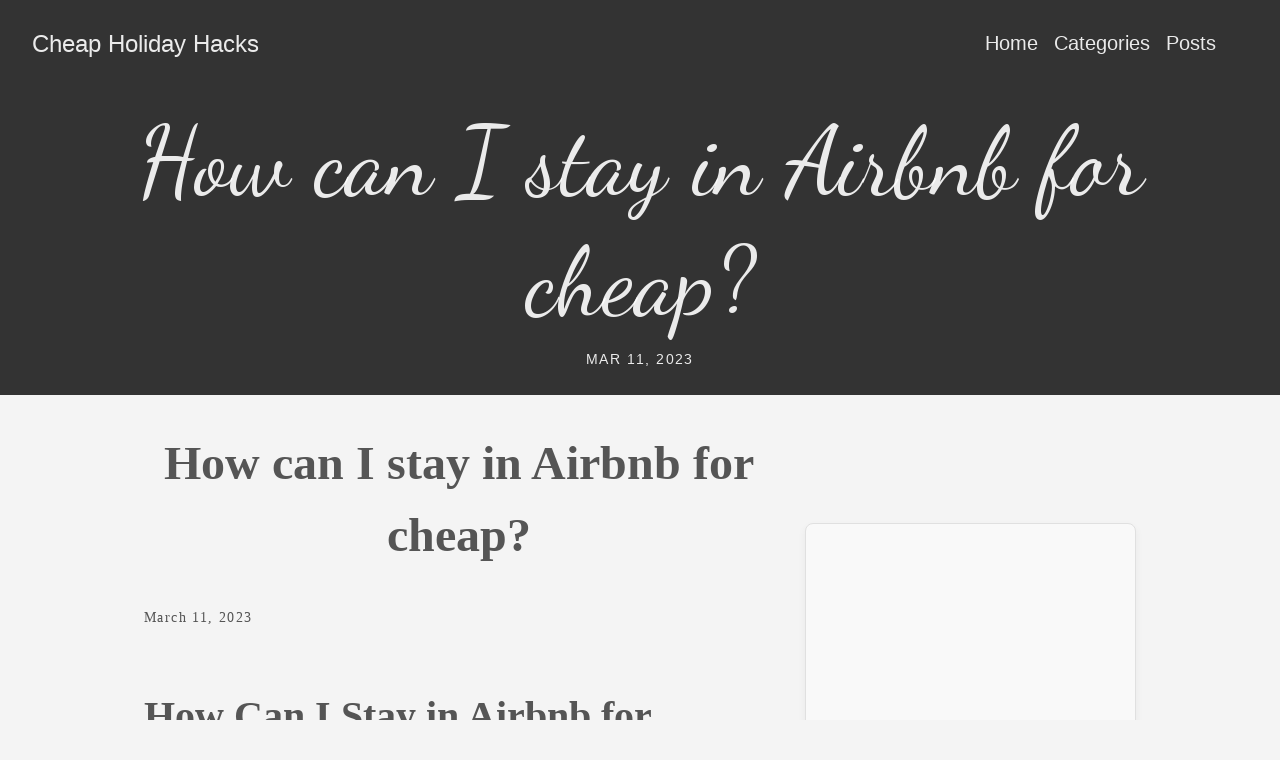

--- FILE ---
content_type: text/html; charset=UTF-8
request_url: https://cheapholidayhacks.com/holidaydestinations/how-can-i-stay-in-airbnb-for-cheap/
body_size: 3064
content:
<!doctype html><html lang=en-us><head><meta charset=utf-8><meta http-equiv=X-UA-Compatible content="IE=edge,chrome=1"><title>How can I stay in Airbnb for cheap? | Cheap Holiday Hacks</title>
<meta name=viewport content="width=device-width,minimum-scale=1"><meta name=description content="How Can I Stay in Airbnb for Cheap? Traveling is one of the most exciting and rewarding experiences that a person can have. It’s a great way to explore the world, meet new people, and experience different cultures."><meta name=generator content="Hugo 0.128.0"><meta name=robots content="index, follow"><meta name=author content="HolidayGuru"><link rel=stylesheet href=https://cheapholidayhacks.com/ananke/css/main.min.2438bcafd7af9675c426d1a4afcd16cfff18e4e10f401071e45b5ccd3be40a0d.css><link rel=canonical href=https://cheapholidayhacks.com/holidaydestinations/how-can-i-stay-in-airbnb-for-cheap/><meta property="og:url" content="https://cheapholidayhacks.com/holidaydestinations/how-can-i-stay-in-airbnb-for-cheap/"><meta property="og:site_name" content="Cheap Holiday Hacks"><meta property="og:title" content="How can I stay in Airbnb for cheap?"><meta property="og:description" content="How Can I Stay in Airbnb for Cheap? Traveling is one of the most exciting and rewarding experiences that a person can have. It’s a great way to explore the world, meet new people, and experience different cultures."><meta property="og:locale" content="en_us"><meta property="og:type" content="article"><meta property="article:section" content="posts"><meta property="article:published_time" content="2023-03-11T00:00:00+00:00"><meta property="article:modified_time" content="2023-03-11T00:00:00+00:00"><meta itemprop=name content="How can I stay in Airbnb for cheap?"><meta itemprop=description content="How Can I Stay in Airbnb for Cheap? Traveling is one of the most exciting and rewarding experiences that a person can have. It’s a great way to explore the world, meet new people, and experience different cultures."><meta itemprop=datePublished content="2023-03-11T00:00:00+00:00"><meta itemprop=dateModified content="2023-03-11T00:00:00+00:00"><meta itemprop=wordCount content="482"><meta itemprop=keywords content="Holiday-Destinations"><meta name=twitter:card content="summary"><meta name=twitter:title content="How can I stay in Airbnb for cheap?"><meta name=twitter:description content="How Can I Stay in Airbnb for Cheap? Traveling is one of the most exciting and rewarding experiences that a person can have. It’s a great way to explore the world, meet new people, and experience different cultures."><script async src="https://www.googletagmanager.com/gtag/js?id=G-N9JP1MRDE8"></script><script>var dnt,doNotTrack=!1;if(!1&&(dnt=navigator.doNotTrack||window.doNotTrack||navigator.msDoNotTrack,doNotTrack=dnt=="1"||dnt=="yes"),!doNotTrack){window.dataLayer=window.dataLayer||[];function gtag(){dataLayer.push(arguments)}gtag("js",new Date),gtag("config","G-N9JP1MRDE8")}</script><script async src="https://www.googletagmanager.com/gtag/js?id=G-BSF2JSLXKP"></script><script>window.dataLayer=window.dataLayer||[];function gtag(){dataLayer.push(arguments)}gtag("js",new Date),gtag("config","G-BSF2JSLXKP")</script><script src=https://analytics.ahrefs.com/analytics.js data-key=hhnBHXj50BJgliWr7qcl/A async></script></head><body class="ma0 avenir bg-near-white production"><link rel=preconnect href=https://fonts.googleapis.com><link rel=preconnect href=https://fonts.gstatic.com crossorigin><link href="https://fonts.googleapis.com/css2?family=Dancing+Script:wght@400;500;600;700&display=swap" rel=stylesheet><style>.site-navigation li ul{display:none;position:absolute;top:100%;left:0;z-index:1000;min-width:150px;background-color:#383838;border:1px solid #444;padding:0;list-style:none}.site-navigation li:hover>ul{display:block}.site-navigation li ul li{float:none;border-bottom:1px solid #444}.site-navigation li ul li a{padding:10px 15px;display:block;white-space:nowrap;color:#fff!important}.site-navigation li{padding-right:15px}header h1{font-family:dancing script,cursive;font-size:45px;text-align:center;margin-bottom:.5rem}header.cover{min-height:auto!important;padding:0!important}header .tc-l{padding-top:1rem!important;padding-bottom:1rem!important}header h2{margin-top:0!important}.content-wrapper{display:flex;gap:2rem}.main-content{flex:3}.sidebar{flex:1;background-color:#f9f9f9;padding:1rem;border-radius:8px;border:1px solid #e0e0e0;box-shadow:0 4px 8px rgba(0,0,0,5%)}.sidebar-section h3{margin-bottom:.75rem;font-weight:600;color:#333;border-bottom:2px solid #ccc;padding-bottom:.25rem}.sidebar-section ul{list-style:none;padding-left:0}.sidebar-section li{margin-bottom:.5rem}.sidebar-section li a{color:#555;text-decoration:none;transition:color .2s ease}.sidebar-section li a:hover{color:#07c}@media screen and (max-width:768px){.content-wrapper{flex-direction:column}.sidebar{width:100%}header h1{font-size:32px}}</style><header class="cover bg-top bg-dark-gray"><div class=white-90><nav class="pv3 ph3 ph4-ns" role=navigation><div class="flex-l center items-center justify-between"><a href=https://cheapholidayhacks.com/ class="f3 fw2 hover-white white-90 dib no-underline">Cheap Holiday Hacks</a><div class="flex-l items-center"><ul class="pl0 mr3"><li class="list f5 f4-ns fw4 dib pr3"><a class="hover-white white-90 no-underline" href=https://cheapholidayhacks.com/ title="Home page">Home</a></li><li class="list f5 f4-ns fw4 dib pr3"><a class="hover-white white-90 no-underline" href=https://cheapholidayhacks.com/categories/ title="Categories page">Categories</a></li><li class="list f5 f4-ns fw4 dib pr3"><a class="hover-white white-90 no-underline" href=https://cheapholidayhacks.com/posts/ title="Posts page">Posts</a></li></ul><div class=ananke-socials></div></div></div></nav><div class="tc-l pv2 ph3 ph4-ns"><h1 class="f2 f-headline-l fw1 mb2 mt0 lh-title">How can I stay in Airbnb for cheap?</h1><h2 class="f6 fw1 ttu tracked mt0"><time datetime=2023-03-11T00:00:00Z>Mar 11, 2023</time></h2></div></div></header><main class=pb7 role=main><main class=pb7 role=main><article class="flex-l mw8 center ph3 flex-wrap justify-between"><div class="nested-copy-line-height lh-copy serif f4 nested-links mid-gray pr4-l w-two-thirds-l"><header class="mt4 w-100"><h1 class="f1 athelas mt3 mb1">How can I stay in Airbnb for cheap?</h1><time class="f6 mv4 dib tracked" datetime=2023-03-11T00:00:00Z>March 11, 2023</time></header><div class=content><h1 id=how-can-i-stay-in-airbnb-for-cheap>How Can I Stay in Airbnb for Cheap?</h1><p>Traveling is one of the most exciting and rewarding experiences that a person can have. It’s a great way to explore the world, meet new people, and experience different cultures. But it can also be expensive. That’s why it’s important to find ways to save money while traveling. One of the best ways to do this is to stay in an Airbnb. Airbnb is a great way to find affordable accommodations in almost any city. But if you want to save even more money, there are a few tips and tricks you can use to get the best deals.</p><h2 id=book-an-airbnb-by-the-week>Book An Airbnb By The Week</h2><p>One of the best ways to save money on Airbnb is to book by the week. Airbnb often offers discounts for weekly stays, so you can save a lot of money if you plan to stay for a week or more. This is especially true if you’re staying in a popular destination, as the discounts can be even more significant.</p><h2 id=book-an-airbnb-by-the-month>Book An Airbnb By The Month</h2><p>If you’re planning to stay for a month or more, you can save even more money by booking an Airbnb by the month. Many hosts offer discounts for monthly stays, so you can save a lot of money if you plan to stay for a longer period of time.</p><h2 id=book-more-nights-than-you-need>Book More Nights Than You Need</h2><p>Another way to save money on Airbnb is to book more nights than you need. Many hosts offer discounts for longer stays, so if you plan to stay for a few days, you can save money by booking an extra night or two.</p><h2 id=ask-the-host-for-an-airbnb-discount>Ask The Host For An Airbnb Discount</h2><p>If you’re planning to stay for a longer period of time, you can also ask the host for an Airbnb discount. Many hosts are willing to offer discounts for longer stays, so it’s worth asking if you’re planning to stay for a week or more.</p><h2 id=use-our-airbnb-referral-code-for-40-off-your-first-stay>Use Our Airbnb Referral Code For $40 Off Your First Stay</h2><p>If you’re a new Airbnb user, you can use our referral code to get $40 off your first stay. This is a great way to save money on your first Airbnb stay.</p><h2 id=airbnb-for-work-discount>Airbnb For Work Discount</h2><p>If you’re traveling for work, you can also take advantage of the Airbnb for Work discount. This is a great way to save money on your business trips.</p><h2 id=conclusion>Conclusion</h2><p>Staying in an Airbnb can be a great way to save money while traveling. By following these tips, you can save even more money on your Airbnb stays. From booking by the week or month to asking for discounts and using our referral code, there are plenty of ways to save money on Airbnb. So start planning your next trip and save money with Airbnb!</p><h3 id=you-might-also-like>You Might Also Like</h3><p><a href=https://cheapholidayhacks.com/posts/best-business-credit-cards-for-small-business-with-travel-rewards/>Get the ultimate business credit card for points</a></p></div></div><aside class="w-30-l mt6-l sidebar"><div class="sidebar-ads mb4"><script async src="https://pagead2.googlesyndication.com/pagead/js/adsbygoogle.js?client=ca-pub-2215390236080018" crossorigin=anonymous></script><ins class=adsbygoogle style=display:block data-ad-client=ca-pub-2215390236080018 data-ad-slot=6185790501 data-ad-format=auto data-full-width-responsive=true></ins><script>(adsbygoogle=window.adsbygoogle||[]).push({})</script></div></aside></article></main></main><footer class="bg-dark-gray bottom-0 w-100 pa3" role=contentinfo><div class="flex justify-center white-70 f6"><nav class=flex><a class="link dim white-70 ph2" href=https://cheapholidayhacks.com/privacy-policy/ title="Privacy Policy">Privacy Policy
</a><span class=white-70>|</span>
<a class="link dim white-70 ph2" href=https://cheapholidayhacks.com/terms-of-use/ title="Terms of Use">Terms of Use
</a><span class=white-70>|</span>
<a class="link dim white-70 ph2" href=https://cheapholidayhacks.com/contact-us/ title="Contact Us">Contact Us
</a><span class=white-70>|</span></nav><span class=pl3>&copy; 2026 Cheap Holiday Hacks. All rights reserved.</span></div></footer></body></html>

--- FILE ---
content_type: text/html; charset=utf-8
request_url: https://www.google.com/recaptcha/api2/aframe
body_size: 267
content:
<!DOCTYPE HTML><html><head><meta http-equiv="content-type" content="text/html; charset=UTF-8"></head><body><script nonce="FDG0oMfCTSfIFPLcUpXMLA">/** Anti-fraud and anti-abuse applications only. See google.com/recaptcha */ try{var clients={'sodar':'https://pagead2.googlesyndication.com/pagead/sodar?'};window.addEventListener("message",function(a){try{if(a.source===window.parent){var b=JSON.parse(a.data);var c=clients[b['id']];if(c){var d=document.createElement('img');d.src=c+b['params']+'&rc='+(localStorage.getItem("rc::a")?sessionStorage.getItem("rc::b"):"");window.document.body.appendChild(d);sessionStorage.setItem("rc::e",parseInt(sessionStorage.getItem("rc::e")||0)+1);localStorage.setItem("rc::h",'1768868235896');}}}catch(b){}});window.parent.postMessage("_grecaptcha_ready", "*");}catch(b){}</script></body></html>